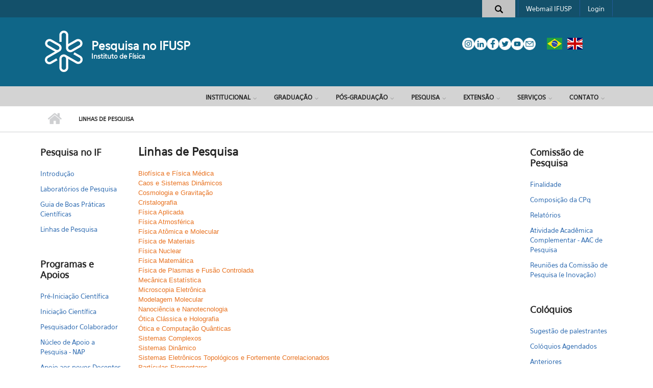

--- FILE ---
content_type: text/html; charset=utf-8
request_url: http://portal.if.usp.br/pesquisa/pt-br/node/1953
body_size: 9870
content:
<!DOCTYPE html PUBLIC "-//W3C//DTD XHTML+RDFa 1.0//EN"
  "http://www.w3.org/MarkUp/DTD/xhtml-rdfa-1.dtd">
<html xmlns="http://www.w3.org/1999/xhtml" xml:lang="pt-br" version="XHTML+RDFa 1.0" dir="ltr">

<head profile="http://www.w3.org/1999/xhtml/vocab">
  <meta http-equiv="Content-Type" content="text/html; charset=utf-8" />
<meta name="Generator" content="Drupal 7 (http://drupal.org)" />
<link rel="canonical" href="/pesquisa/pt-br/node/1953" />
<link rel="shortlink" href="/pesquisa/pt-br/node/1953" />
<meta name="MobileOptimized" content="width" />
<meta name="HandheldFriendly" content="true" />
<meta name="viewport" content="width=device-width, initial-scale=1" />
<link rel="shortcut icon" href="http://portal.if.usp.br/pesquisa/sites/portal.if.usp.br.pesquisa/themes/ifusp_tema/favicon.ico" type="image/vnd.microsoft.icon" />
  <title>Linhas de Pesquisa | Pesquisa no IFUSP</title>
  <style type="text/css" media="all">
@import url("http://portal.if.usp.br/pesquisa/modules/system/system.base.css?slj1mr");
@import url("http://portal.if.usp.br/pesquisa/modules/system/system.menus.css?slj1mr");
@import url("http://portal.if.usp.br/pesquisa/modules/system/system.messages.css?slj1mr");
@import url("http://portal.if.usp.br/pesquisa/modules/system/system.theme.css?slj1mr");
</style>
<style type="text/css" media="all">
@import url("http://portal.if.usp.br/pesquisa/sites/portal.if.usp.br.pesquisa/modules/calendar-7.x-3.4/calendar/css/calendar_multiday.css?slj1mr");
@import url("http://portal.if.usp.br/pesquisa/sites/portal.if.usp.br.pesquisa/modules/date-7.x-2.11/date/date_repeat_field/date_repeat_field.css?slj1mr");
@import url("http://portal.if.usp.br/pesquisa/modules/field/theme/field.css?slj1mr");
@import url("http://portal.if.usp.br/pesquisa/sites/portal.if.usp.br.pesquisa/modules/google_cse/google_cse.css?slj1mr");
@import url("http://portal.if.usp.br/pesquisa/modules/node/node.css?slj1mr");
@import url("http://portal.if.usp.br/pesquisa/modules/search/search.css?slj1mr");
@import url("http://portal.if.usp.br/pesquisa/modules/user/user.css?slj1mr");
@import url("http://portal.if.usp.br/pesquisa/sites/portal.if.usp.br.pesquisa/modules/youtube/css/youtube.css?slj1mr");
@import url("http://portal.if.usp.br/pesquisa/sites/portal.if.usp.br.pesquisa/modules/views-7.x-3.24/views/css/views.css?slj1mr");
</style>
<style type="text/css" media="all">
@import url("http://portal.if.usp.br/pesquisa/sites/portal.if.usp.br.pesquisa/modules/colorbox-7.x-2.15/colorbox/styles/default/colorbox_style.css?slj1mr");
@import url("http://portal.if.usp.br/pesquisa/sites/portal.if.usp.br.pesquisa/modules/ctools-7.x-1.19/ctools/css/ctools.css?slj1mr");
@import url("http://portal.if.usp.br/pesquisa/sites/portal.if.usp.br.pesquisa/modules/high_contrast-7.x-1.1/high_contrast/high_contrast.css?slj1mr");
@import url("http://portal.if.usp.br/pesquisa/sites/portal.if.usp.br.pesquisa/modules/page_throbber/assets/page_throbber.css?slj1mr");
</style>
<style type="text/css" media="all">
<!--/*--><![CDATA[/*><!--*/
#search-block-form .form-item-search-block-form input.form-text{color:#000000}

/*]]>*/-->
</style>
<style type="text/css" media="all">
@import url("http://portal.if.usp.br/pesquisa/sites/portal.if.usp.br.pesquisa/modules/better_search/css/expand_on_hover.css?slj1mr");
</style>
<link type="text/css" rel="stylesheet" href="//maxcdn.bootstrapcdn.com/bootstrap/3.3.6/css/bootstrap.min.css" media="all" />
<link type="text/css" rel="stylesheet" href="//maxcdn.bootstrapcdn.com/font-awesome/4.5.0/css/font-awesome.min.css" media="all" />
<style type="text/css" media="all">
@import url("http://portal.if.usp.br/pesquisa/sites/portal.if.usp.br.pesquisa/libraries/superfish/css/superfish.css?slj1mr");
@import url("http://portal.if.usp.br/pesquisa/sites/portal.if.usp.br.pesquisa/libraries/superfish/css/superfish-smallscreen.css?slj1mr");
</style>
<style type="text/css" media="all">
@import url("http://portal.if.usp.br/pesquisa/sites/portal.if.usp.br.pesquisa/themes/ifusp_tema/style.css?slj1mr");
</style>
<link type="text/css" rel="stylesheet" href="http://portal.if.usp.br/pesquisa/sites/portal.if.usp.br.pesquisa/themes/ifusp_tema/style-blue.css?slj1mr" media="all" />
<link type="text/css" rel="stylesheet" href="http://portal.if.usp.br/pesquisa/sites/portal.if.usp.br.pesquisa/themes/ifusp_tema/fonts/sourcecodepro-font.css?slj1mr" media="all" />
<link type="text/css" rel="stylesheet" href="http://portal.if.usp.br/pesquisa/sites/portal.if.usp.br.pesquisa/themes/ifusp_tema/fonts/ptserif-blockquote-font.css?slj1mr" media="all" />

<!--[if (IE 9)&(!IEMobile)]>
<link type="text/css" rel="stylesheet" href="http://portal.if.usp.br/pesquisa/sites/portal.if.usp.br.pesquisa/themes/ifusp_tema/ie9.css?slj1mr" media="all" />
<![endif]-->
<style type="text/css" media="all">
@import url("http://portal.if.usp.br/pesquisa/sites/portal.if.usp.br.pesquisa/themes/ifusp_tema/local.css?slj1mr");
@import url("http://portal.if.usp.br/pesquisa/sites/portal.if.usp.br.pesquisa/files/css_injector/css_injector_3.css?slj1mr");
</style>

  <!-- HTML5 element support for IE6-8 -->
  <!--[if lt IE 9]>
    <script src="//html5shiv.googlecode.com/svn/trunk/html5.js"></script>
  <![endif]-->
  <script type="text/javascript" src="http://portal.if.usp.br/pesquisa/sites/portal.if.usp.br.pesquisa/modules/jquery_update-7.x-3.0-alpha5/jquery_update/replace/jquery/1.7/jquery.min.js?v=1.7.2"></script>
<script type="text/javascript" src="http://portal.if.usp.br/pesquisa/misc/jquery-extend-3.4.0.js?v=1.7.2"></script>
<script type="text/javascript" src="http://portal.if.usp.br/pesquisa/misc/jquery-html-prefilter-3.5.0-backport.js?v=1.7.2"></script>
<script type="text/javascript" src="http://portal.if.usp.br/pesquisa/misc/jquery.once.js?v=1.2"></script>
<script type="text/javascript" src="http://portal.if.usp.br/pesquisa/misc/drupal.js?slj1mr"></script>
<script type="text/javascript" src="http://portal.if.usp.br/pesquisa/sites/portal.if.usp.br.pesquisa/modules/google_cse/google_cse.js?slj1mr"></script>
<script type="text/javascript" src="http://portal.if.usp.br/pesquisa/sites/portal.if.usp.br.pesquisa/files/languages/pt-br_mH8USZITn5RFLJzuFPqjTYctbVCV0AFCIzFyo6LU2xs.js?slj1mr"></script>
<script type="text/javascript" src="http://portal.if.usp.br/pesquisa/sites/portal.if.usp.br.pesquisa/modules/colorbox-7.x-2.15/colorbox/js/colorbox.js?slj1mr"></script>
<script type="text/javascript" src="http://portal.if.usp.br/pesquisa/sites/portal.if.usp.br.pesquisa/modules/colorbox-7.x-2.15/colorbox/styles/default/colorbox_style.js?slj1mr"></script>
<script type="text/javascript" src="http://portal.if.usp.br/pesquisa/sites/portal.if.usp.br.pesquisa/modules/page_throbber/assets/page_throbber.js?slj1mr"></script>
<script type="text/javascript" src="http://portal.if.usp.br/pesquisa/sites/portal.if.usp.br.pesquisa/modules/page_throbber/assets/spin.min.js?slj1mr"></script>
<script type="text/javascript" src="http://portal.if.usp.br/pesquisa/sites/portal.if.usp.br.pesquisa/modules/google_analytics/googleanalytics.js?slj1mr"></script>
<script type="text/javascript">
<!--//--><![CDATA[//><!--
(function(i,s,o,g,r,a,m){i["GoogleAnalyticsObject"]=r;i[r]=i[r]||function(){(i[r].q=i[r].q||[]).push(arguments)},i[r].l=1*new Date();a=s.createElement(o),m=s.getElementsByTagName(o)[0];a.async=1;a.src=g;m.parentNode.insertBefore(a,m)})(window,document,"script","https://www.google-analytics.com/analytics.js","ga");ga("create", "UA-117566094-1", {"cookieDomain":"portal.if.usp.br"});ga("set", "anonymizeIp", true);ga("send", "pageview");
//--><!]]>
</script>
<script type="text/javascript" src="//maxcdn.bootstrapcdn.com/bootstrap/3.3.6/js/bootstrap.min.js"></script>
<script type="text/javascript">
<!--//--><![CDATA[//><!--
jQuery(document).ready(function($) { 
		$(window).scroll(function() {
			if($(this).scrollTop() != 0) {
				$("#toTop").addClass("show");	
			} else {
				$("#toTop").removeClass("show");
			}
		});
		
		$("#toTop").click(function() {
			$("body,html").animate({scrollTop:0},800);
		});	
		
		});
//--><!]]>
</script>
<script type="text/javascript" src="http://portal.if.usp.br/pesquisa/sites/portal.if.usp.br.pesquisa/libraries/superfish/jquery.hoverIntent.minified.js?slj1mr"></script>
<script type="text/javascript" src="http://portal.if.usp.br/pesquisa/sites/portal.if.usp.br.pesquisa/libraries/superfish/sfsmallscreen.js?slj1mr"></script>
<script type="text/javascript" src="http://portal.if.usp.br/pesquisa/sites/portal.if.usp.br.pesquisa/libraries/superfish/supposition.js?slj1mr"></script>
<script type="text/javascript" src="http://portal.if.usp.br/pesquisa/sites/portal.if.usp.br.pesquisa/libraries/superfish/superfish.js?slj1mr"></script>
<script type="text/javascript" src="http://portal.if.usp.br/pesquisa/sites/portal.if.usp.br.pesquisa/libraries/superfish/supersubs.js?slj1mr"></script>
<script type="text/javascript" src="http://portal.if.usp.br/pesquisa/sites/portal.if.usp.br.pesquisa/modules/superfish/superfish.js?slj1mr"></script>
<script type="text/javascript">
<!--//--><![CDATA[//><!--
jQuery.extend(Drupal.settings, {"basePath":"\/pesquisa\/","pathPrefix":"pt-br\/","ajaxPageState":{"theme":"ifusp_tema","theme_token":"yO_CGgoRJOCbkvvyeo9_UTfu1j5a5z7Qkxq0pH9OjWs","js":{"sites\/portal.if.usp.br.pesquisa\/modules\/high_contrast-7.x-1.1\/high_contrast\/js\/high_contrast_link.js":1,"sites\/portal.if.usp.br.pesquisa\/modules\/jquery_update-7.x-3.0-alpha5\/jquery_update\/replace\/jquery\/1.7\/jquery.min.js":1,"misc\/jquery-extend-3.4.0.js":1,"misc\/jquery-html-prefilter-3.5.0-backport.js":1,"misc\/jquery.once.js":1,"misc\/drupal.js":1,"sites\/portal.if.usp.br.pesquisa\/modules\/google_cse\/google_cse.js":1,"public:\/\/languages\/pt-br_mH8USZITn5RFLJzuFPqjTYctbVCV0AFCIzFyo6LU2xs.js":1,"sites\/portal.if.usp.br.pesquisa\/modules\/colorbox-7.x-2.15\/colorbox\/js\/colorbox.js":1,"sites\/portal.if.usp.br.pesquisa\/modules\/colorbox-7.x-2.15\/colorbox\/styles\/default\/colorbox_style.js":1,"sites\/portal.if.usp.br.pesquisa\/modules\/page_throbber\/assets\/page_throbber.js":1,"sites\/portal.if.usp.br.pesquisa\/modules\/page_throbber\/assets\/spin.min.js":1,"sites\/portal.if.usp.br.pesquisa\/modules\/google_analytics\/googleanalytics.js":1,"0":1,"\/\/maxcdn.bootstrapcdn.com\/bootstrap\/3.3.6\/js\/bootstrap.min.js":1,"1":1,"sites\/portal.if.usp.br.pesquisa\/libraries\/superfish\/jquery.hoverIntent.minified.js":1,"sites\/portal.if.usp.br.pesquisa\/libraries\/superfish\/sfsmallscreen.js":1,"sites\/portal.if.usp.br.pesquisa\/libraries\/superfish\/supposition.js":1,"sites\/portal.if.usp.br.pesquisa\/libraries\/superfish\/superfish.js":1,"sites\/portal.if.usp.br.pesquisa\/libraries\/superfish\/supersubs.js":1,"sites\/portal.if.usp.br.pesquisa\/modules\/superfish\/superfish.js":1},"css":{"modules\/system\/system.base.css":1,"modules\/system\/system.menus.css":1,"modules\/system\/system.messages.css":1,"modules\/system\/system.theme.css":1,"sites\/portal.if.usp.br.pesquisa\/modules\/calendar-7.x-3.4\/calendar\/css\/calendar_multiday.css":1,"sites\/portal.if.usp.br.pesquisa\/modules\/date-7.x-2.11\/date\/date_repeat_field\/date_repeat_field.css":1,"modules\/field\/theme\/field.css":1,"sites\/portal.if.usp.br.pesquisa\/modules\/google_cse\/google_cse.css":1,"modules\/node\/node.css":1,"modules\/search\/search.css":1,"modules\/user\/user.css":1,"sites\/portal.if.usp.br.pesquisa\/modules\/youtube\/css\/youtube.css":1,"sites\/portal.if.usp.br.pesquisa\/modules\/views-7.x-3.24\/views\/css\/views.css":1,"sites\/portal.if.usp.br.pesquisa\/modules\/colorbox-7.x-2.15\/colorbox\/styles\/default\/colorbox_style.css":1,"sites\/portal.if.usp.br.pesquisa\/modules\/ctools-7.x-1.19\/ctools\/css\/ctools.css":1,"sites\/portal.if.usp.br.pesquisa\/modules\/high_contrast-7.x-1.1\/high_contrast\/high_contrast.css":1,"sites\/portal.if.usp.br.pesquisa\/modules\/page_throbber\/assets\/page_throbber.css":1,"0":1,"sites\/portal.if.usp.br.pesquisa\/modules\/better_search\/css\/expand_on_hover.css":1,"\/\/maxcdn.bootstrapcdn.com\/bootstrap\/3.3.6\/css\/bootstrap.min.css":1,"\/\/maxcdn.bootstrapcdn.com\/font-awesome\/4.5.0\/css\/font-awesome.min.css":1,"sites\/portal.if.usp.br.pesquisa\/libraries\/superfish\/css\/superfish.css":1,"sites\/portal.if.usp.br.pesquisa\/libraries\/superfish\/css\/superfish-smallscreen.css":1,"sites\/portal.if.usp.br.pesquisa\/themes\/ifusp_tema\/bootstrap\/css\/bootstrap.css":1,"sites\/portal.if.usp.br.pesquisa\/themes\/ifusp_tema\/style.css":1,"sites\/portal.if.usp.br.pesquisa\/themes\/ifusp_tema\/style-blue.css":1,"sites\/portal.if.usp.br.pesquisa\/themes\/ifusp_tema\/fonts\/sourcecodepro-font.css":1,"sites\/portal.if.usp.br.pesquisa\/themes\/ifusp_tema\/fonts\/ptserif-blockquote-font.css":1,"sites\/portal.if.usp.br.pesquisa\/themes\/ifusp_tema\/ie9.css":1,"sites\/portal.if.usp.br.pesquisa\/themes\/ifusp_tema\/local.css":1,"public:\/\/css_injector\/css_injector_3.css":1}},"colorbox":{"opacity":"0.85","current":"{current} de {total}","previous":"\u00ab Anterior","next":"Pr\u00f3ximo \u00bb","close":"Fechar","maxWidth":"98%","maxHeight":"98%","fixed":true,"mobiledetect":true,"mobiledevicewidth":"480px","specificPagesDefaultValue":"admin*\nimagebrowser*\nimg_assist*\nimce*\nnode\/add\/*\nnode\/*\/edit\nprint\/*\nprintpdf\/*\nsystem\/ajax\nsystem\/ajax\/*"},"googleCSE":{"cx":"4738069cbb2f14445","resultsWidth":600,"domain":"www.google.com","showWaterMark":1},"highContrast":{"link":"\u003Ca href=\u0022\/pesquisa\/pt-br\/high_contrast_toggle?destination=node\/1953\u0022 class=\u0022element-invisible element-focusable\u0022 rel=\u0022nofollow\u0022\u003EToggle high contrast\u003C\/a\u003E"},"page_throbber":{"pages":{"page_throbber_page_row_1":{"page_throbber_page_message_1":"Aguarde...","page_throbber_page_vis_1":"1","page_throbber_page_path_1":"http:\/\/portal.if.usp.br\/pesquisa\/pt-br\/node\/2217\r\nhttps:\/\/portal.if.usp.br\/pesquisa\/pt-br\/node\/2220","page_throbber_page_buttons_1":""}},"buttons":[],"close":0},"googleanalytics":{"trackOutbound":1,"trackMailto":1,"trackDownload":1,"trackDownloadExtensions":"7z|aac|arc|arj|asf|asx|avi|bin|csv|doc(x|m)?|dot(x|m)?|exe|flv|gif|gz|gzip|hqx|jar|jpe?g|js|mp(2|3|4|e?g)|mov(ie)?|msi|msp|pdf|phps|png|ppt(x|m)?|pot(x|m)?|pps(x|m)?|ppam|sld(x|m)?|thmx|qtm?|ra(m|r)?|sea|sit|tar|tgz|torrent|txt|wav|wma|wmv|wpd|xls(x|m|b)?|xlt(x|m)|xlam|xml|z|zip","trackColorbox":1,"trackDomainMode":1},"urlIsAjaxTrusted":{"\/pesquisa\/pt-br\/node\/1953":true},"superfish":{"1":{"id":"1","sf":{"animation":{"opacity":"show"},"speed":"fast","autoArrows":false,"dropShadows":false},"plugins":{"smallscreen":{"mode":"window_width","breakpointUnit":"px","accordionButton":"0","expandText":"Expandir","collapseText":"Encolher","title":"Menu"},"supposition":true,"supersubs":true}}}});
//--><!]]>
</script>
</head>
<body class="html not-front not-logged-in two-sidebars page-node page-node- page-node-1953 node-type-pagina i18n-pt-br no-banner     form-style-1" >
  <div id="skip-link">
    <a href="#main-content" class="element-invisible element-focusable">Pular para o conteúdo principal</a>
  </div>
    <div id="toTop"><i class="fa fa-angle-up"></i></div>

<!-- #header-top -->
<div id="header-top" class="clearfix">
    <div class="container">

        <!-- #header-top-inside -->
        <div id="header-top-inside" class="clearfix">
            <div class="row">
            
                        <div class="col-md-12">
                <!-- #header-top-left -->
                <div id="header-top-left" class="clearfix">
                    <div class="header-top-area">
                          <div class="region region-header-top-left">
    <div id="block-search-form" class="block block-search clearfix">

    
  <div class="content">
    <form class="google-cse" action="/pesquisa/pt-br/node/1953" method="post" id="search-block-form" accept-charset="UTF-8"><div><div class="container-inline">
      <h2 class="element-invisible">Formulário de busca</h2>
    <div class="icon"><i class="better_search"></i></div><div class="form-item form-type-textfield form-item-search-block-form">
 <input onblur="if (this.value == &#039;&#039;) {this.value = &#039; &#039;;}" onfocus="if (this.value == &#039; &#039;) {this.value = &#039;&#039;;}" type="text" id="edit-search-block-form--2" name="search_block_form" value=" " size="30" maxlength="128" class="form-text" />
</div>
<div class="element-invisible form-actions form-wrapper" id="edit-actions"><input value="" type="submit" id="edit-submit" name="op" class="form-submit" /></div><input type="hidden" name="form_build_id" value="form-ETRN7h4buA9Ais0F6c6lp2YcspyGxZxofsXkwDq5jS0" />
<input type="hidden" name="form_id" value="search_block_form" />
</div>
</div></form>  </div>
</div>
<div id="block-menu-menu-menu-superior" class="block block-menu clearfix">

    
  <div class="content">
    <ul class="menu"><li class="first leaf"><a href="http://correio.if.usp.br/" title="">Webmail IFUSP</a></li>
<li class="last leaf"><a href="/pesquisa/pt-br/user" title="">Login</a></li>
</ul>  </div>
</div>
  </div>
                    </div>
                </div>
                <!-- EOF:#header-top-left -->
            </div>
                        
						
			
			
			
			
                        
            </div>
        </div>
        <!-- EOF: #header-top-inside -->

    </div>
</div>
<!-- EOF: #header-top -->    

<!-- #header -->
<header id="header" class="clearfix">
    <div class="container">
        
        <!-- #header-inside -->
        <div id="header-inside" class="clearfix">
            <div class="row">
            
                <div class="col-md-8">
                    <!-- #header-inside-left -->
                    <div id="header-inside-left" class="clearfix">

                                        <div id="logo">
                    <a href="http://portal.if.usp.br" title="Início" rel="home"> <img src="http://portal.if.usp.br/pesquisa/sites/portal.if.usp.br.pesquisa/themes/ifusp_tema/logo.png" alt="Início" /> </a>
                    </div>
                                        
                                        <div id="site-name">
                    <a href="/pesquisa/pt-br" title="Início">Pesquisa no IFUSP</a>
                    </div>
                                        
                                        <div id="site-slogan">
                    <a href="http://portal.if.usp.br">Instituto de Física</a>                    </div>
                                        
                      

                    </div>
                    <!-- EOF:#header-inside-left -->
                </div>
				
				
                <div class="col-md-4">
                    <!-- #header-inside-right -->
                    <div id="header-inside-right" class="clearfix">

                                          <div class="region region-header">
    <div id="block-block-17" class="block block-block clearfix">

    
  <div class="content">
     <div style="padding-top: 20px; text-align: center;">
<div style="width: max-content; margin: 0 auto; text-align: left"><a href="https://www.instagram.com/fisicausp/" target="_blank"><img alt="" src="https://portal.if.usp.br/ifusp/sites/portal.if.usp.br.ifusp/themes/ifusp_tema/images/instagram_logo.png" style="width: 24px; height: 24px; float: left;" /></a> <a href="https://www.linkedin.com/company/643753" target="_blank"><img alt="" src="https://portal.if.usp.br/ifusp/sites/portal.if.usp.br.ifusp/themes/ifusp_tema/images/linkedin_logo.png" style="width: 24px; height: 24px; float: left;" /></a> <a href="https://www.facebook.com/fisicaUSP/" target="_blank"><img alt="" src="https://portal.if.usp.br/ifusp/sites/portal.if.usp.br.ifusp/themes/ifusp_tema/images/facebook_logo.png" style="width: 24px; height: 24px; float: left;" /></a> <a href="https://twitter.com/fisicaUSP" target="_blank"><img alt="" src="https://portal.if.usp.br/ifusp/sites/portal.if.usp.br.ifusp/themes/ifusp_tema/images/twitter_logo.png" style="width: 24px; height: 24px; float: left;" /></a> <a href="https://www.youtube.com/c/InstitutodeFísicaUSP" target="_blank"><img alt="" src="https://portal.if.usp.br/ifusp/sites/portal.if.usp.br.ifusp/themes/ifusp_tema/images/youtube_logo.png" style="width: 24px; height: 24px; float: left;" /></a> <a href="mailto:cpqif@if.usp.br" target="_blank"><img alt="" src="https://portal.if.usp.br/ifusp/sites/portal.if.usp.br.ifusp/themes/ifusp_tema/images/email_logo.png" style="width: 24px; height: 24px; float: left;" /></a> <a href="http://portal.if.usp.br/pesquisa"><img alt="" src="http://portal.if.usp.br/bib/sites/portal.if.usp.br.pesquisa/modules/languageicons/flags/pt-br.png" style="width: 30px; height: auto; float: left; margin-left: 22px; margin-right: 10px;" /></a> <a href="http://portal.if.usp.br/pesquisa/en"><img alt="" src="http://portal.if.usp.br/bib/sites/portal.if.usp.br.pesquisa/modules/languageicons/flags/en.png" style="width: 30px; height: auto; float: left;" /></a></div>
</div>
   </div>
</div>
  </div>
                      

                    </div>
                    <!-- EOF:#header-inside-right -->                        
                </div>
                
           
         
            </div>
        </div>
        <!-- EOF: #header-inside -->

    </div>
</header>
<!-- EOF: #header -->

<!-- #header 2 -->
<header id="header-nav" class="clearfix">
    <div class="container">
        
        <!-- #header-inside -->
        <div id="header-inside" class="clearfix">
            <div class="row">
            
            
                
                <div class="col-md-12">
                    <!-- #header-inside-right -->
                    <div id="header-inside-right2" class="clearfix">

                        <!-- #main-navigation -->
                        <div id="main-navigation" class="clearfix">
                            <nav>
                                                                  <div class="region region-navigation">
    <div id="block-superfish-1" class="block block-superfish clearfix">

    
  <div class="content">
    <ul  id="superfish-1" class="menu sf-menu sf-menu-menu-principal-b sf-horizontal sf-style-none sf-total-items-7 sf-parent-items-7 sf-single-items-0"><li id="menu-2972-1" class="first odd sf-item-1 sf-depth-1 sf-total-children-6 sf-parent-children-4 sf-single-children-2 menuparent"><a href="http://portal.if.usp.br/ifusp/node/2407" title="" class="sf-depth-1 menuparent">Institucional</a><ul><li id="menu-2979-1" class="first odd sf-item-1 sf-depth-2 sf-no-children"><a href="https://portal.if.usp.br/diretoria/node/357" title="" class="sf-depth-2">Sobre o IF</a></li><li id="menu-2983-1" class="middle even sf-item-2 sf-depth-2 sf-total-children-2 sf-parent-children-0 sf-single-children-2 menuparent"><a href="http://acervo.if.usp.br" title="" class="sf-depth-2 menuparent">História do IF</a><ul><li id="menu-3001-1" class="first odd sf-item-1 sf-depth-3 sf-no-children"><a href="http://acervo.if.usp.br/" title="" class="sf-depth-3">Acervo histórico</a></li><li id="menu-3002-1" class="last even sf-item-2 sf-depth-3 sf-no-children"><a href="http://portal.if.usp.br/memoria" title="" class="sf-depth-3">Memórias IF</a></li></ul></li><li id="menu-2980-1" class="middle odd sf-item-3 sf-depth-2 sf-total-children-6 sf-parent-children-0 sf-single-children-6 menuparent"><a href="http://portal.if.usp.br/ifusp/node/2408" title="" class="sf-depth-2 menuparent">Organização</a><ul><li id="menu-2985-1" class="first odd sf-item-1 sf-depth-3 sf-no-children"><a href="http://portal.if.usp.br/diretoria" title="" class="sf-depth-3">Diretoria</a></li><li id="menu-2986-1" class="middle even sf-item-2 sf-depth-3 sf-no-children"><a href="http://portal.if.usp.br/ata" title="" class="sf-depth-3">Assistência Administrativa</a></li><li id="menu-2987-1" class="middle odd sf-item-3 sf-depth-3 sf-no-children"><a href="http://portal.if.usp.br/atf" title="" class="sf-depth-3">Assistência Financeira</a></li><li id="menu-2988-1" class="middle even sf-item-4 sf-depth-3 sf-no-children"><a href="http://portal.if.usp.br/ato" title="" class="sf-depth-3">Assistência Operacional</a></li><li id="menu-2989-1" class="middle odd sf-item-5 sf-depth-3 sf-no-children"><a href="http://portal.if.usp.br/ataac" title="" class="sf-depth-3">Assistência Acadêmica</a></li><li id="menu-2990-1" class="last even sf-item-6 sf-depth-3 sf-no-children"><a href="http://portal.if.usp.br/ataac/node/6340" title="" class="sf-depth-3">Comissões IFUSP</a></li></ul></li><li id="menu-2981-1" class="middle even sf-item-4 sf-depth-2 sf-total-children-6 sf-parent-children-0 sf-single-children-6 menuparent"><a href="http://portal.if.usp.br/ifusp/node/2409" title="" class="sf-depth-2 menuparent">Departamentos</a><ul><li id="menu-2991-1" class="first odd sf-item-1 sf-depth-3 sf-no-children"><a href="https://portal.if.usp.br/fap" title="" class="sf-depth-3">Física Aplicada</a></li><li id="menu-2992-1" class="middle even sf-item-2 sf-depth-3 sf-no-children"><a href="https://portal.if.usp.br/fmt" title="" class="sf-depth-3">Física de Materiais e Mecânica</a></li><li id="menu-2993-1" class="middle odd sf-item-3 sf-depth-3 sf-no-children"><a href="https://portal.if.usp.br/fep" title="" class="sf-depth-3">Física Experimental</a></li><li id="menu-2994-1" class="middle even sf-item-4 sf-depth-3 sf-no-children"><a href="https://portal.if.usp.br/fge" title="" class="sf-depth-3">Física Geral</a></li><li id="menu-2995-1" class="middle odd sf-item-5 sf-depth-3 sf-no-children"><a href="https://portal.if.usp.br/fma" title="" class="sf-depth-3">Física Matemática</a></li><li id="menu-2996-1" class="last even sf-item-6 sf-depth-3 sf-no-children"><a href="https://portal.if.usp.br/fnc" title="" class="sf-depth-3">Física Nuclear</a></li></ul></li><li id="menu-2984-1" class="middle odd sf-item-5 sf-depth-2 sf-no-children"><a href="http://portal.if.usp.br/ifusp/pt-br/node/12000" title="" class="sf-depth-2">IF em números</a></li><li id="menu-2982-1" class="last even sf-item-6 sf-depth-2 sf-total-children-4 sf-parent-children-0 sf-single-children-4 menuparent"><a href="http://portal.if.usp.br/ifusp/node/2410" title="" class="sf-depth-2 menuparent">Pessoal</a><ul><li id="menu-2997-1" class="first odd sf-item-1 sf-depth-3 sf-no-children"><a href="http://portal.if.usp.br/ifusp/usuarios/docentes" title="" class="sf-depth-3">Docentes</a></li><li id="menu-2998-1" class="middle even sf-item-2 sf-depth-3 sf-no-children"><a href="http://portal.if.usp.br/ifusp/usuarios/funcionarios" title="" class="sf-depth-3">Funcionários</a></li><li id="menu-2999-1" class="middle odd sf-item-3 sf-depth-3 sf-no-children"><a href="http://portal.if.usp.br/ifusp/usuarios/todos" title="" class="sf-depth-3">Todos no IFUSP</a></li><li id="menu-3000-1" class="last even sf-item-4 sf-depth-3 sf-no-children"><a href="http://uspdigital.usp.br/telefonia/listaTelefonica" title="" class="sf-depth-3">Busca na USP</a></li></ul></li></ul></li><li id="menu-2973-1" class="middle even sf-item-2 sf-depth-1 sf-total-children-5 sf-parent-children-1 sf-single-children-4 menuparent"><a href="http://portal.if.usp.br/cg/node/472" title="" class="sf-depth-1 menuparent">Graduação</a><ul><li id="menu-3003-1" class="first odd sf-item-1 sf-depth-2 sf-total-children-3 sf-parent-children-0 sf-single-children-3 menuparent"><a href="http://portal.if.usp.br/cg/node/472" title="" class="sf-depth-2 menuparent">Graduação</a><ul><li id="menu-3008-1" class="first odd sf-item-1 sf-depth-3 sf-no-children"><a href="http://portal.if.usp.br/cg/licenciatura-em-fisica" title="" class="sf-depth-3">Licenciatura</a></li><li id="menu-3009-1" class="middle even sf-item-2 sf-depth-3 sf-no-children"><a href="http://portal.if.usp.br/cg/bacharelado-em-fisica" title="" class="sf-depth-3">Bacharelado</a></li><li id="menu-3010-1" class="last odd sf-item-3 sf-depth-3 sf-no-children"><a href="http://portal.if.usp.br/cg/fisica-medica" title="" class="sf-depth-3">Física Médica</a></li></ul></li><li id="menu-3004-1" class="middle even sf-item-2 sf-depth-2 sf-no-children"><a href="http://portal.if.usp.br/salunos" title="" class="sf-depth-2">Seção de Alunos</a></li><li id="menu-3005-1" class="middle odd sf-item-3 sf-depth-2 sf-no-children"><a href="http://labdemo.if.usp.br" title="" class="sf-depth-2">Laboratório de Demonstrações - LD</a></li><li id="menu-3006-1" class="middle even sf-item-4 sf-depth-2 sf-no-children"><a href="http://portal.if.usp.br/labdid" title="" class="sf-depth-2">Laboratório Didático</a></li><li id="menu-3007-1" class="last odd sf-item-5 sf-depth-2 sf-no-children"><a href="http://portal.if.usp.br/carreiras" title="" class="sf-depth-2">Estágios e Carreiras</a></li></ul></li><li id="menu-2974-1" class="middle odd sf-item-3 sf-depth-1 sf-total-children-2 sf-parent-children-0 sf-single-children-2 menuparent"><a href="http://portal.if.usp.br/ifusp/node/1929" title="" class="sf-depth-1 menuparent">Pós-Graduação</a><ul><li id="menu-3011-1" class="first odd sf-item-1 sf-depth-2 sf-no-children"><a href="http://portal.if.usp.br/pg" title="" class="sf-depth-2">Pós-Graduação em Física</a></li><li id="menu-3012-1" class="last even sf-item-2 sf-depth-2 sf-no-children"><a href="http://portal.if.usp.br/cpgi" title="" class="sf-depth-2">Pós-Graduação Interunidades</a></li></ul></li><li id="menu-2975-1" class="middle even sf-item-4 sf-depth-1 sf-total-children-6 sf-parent-children-0 sf-single-children-6 menuparent"><a href="http://portal.if.usp.br/pesquisa/node/2186" title="" class="sf-depth-1 menuparent">Pesquisa</a><ul><li id="menu-3013-1" class="first odd sf-item-1 sf-depth-2 sf-no-children"><a href="http://portal.if.usp.br/pesquisa/node/2173" title="" class="sf-depth-2">Comissão de Pesquisa</a></li><li id="menu-3014-1" class="middle even sf-item-2 sf-depth-2 sf-no-children"><a href="http://portal.if.usp.br/pesquisa/node/1951" title="" class="sf-depth-2">Laboratórios de Pesquisa</a></li><li id="menu-3015-1" class="middle odd sf-item-3 sf-depth-2 sf-no-children"><a href="http://portal.if.usp.br/pesquisa/node/1953" title="" class="sf-depth-2">Linhas de Pesquisa</a></li><li id="menu-3016-1" class="middle even sf-item-4 sf-depth-2 sf-no-children"><a href="http://portal.if.usp.br/pesquisa/node/328" title="" class="sf-depth-2">Iniciação Científica</a></li><li id="menu-3017-1" class="middle odd sf-item-5 sf-depth-2 sf-no-children"><a href="http://portal.if.usp.br/pesquisa/node/331" title="" class="sf-depth-2">Pós-Doutorado</a></li><li id="menu-3018-1" class="last even sf-item-6 sf-depth-2 sf-no-children"><a href="http://portal.if.usp.br/atf/node/250" title="" class="sf-depth-2">EIAP - Escritório Institucional de Apoio à Pesquisa</a></li></ul></li><li id="menu-2976-1" class="middle odd sf-item-5 sf-depth-1 sf-total-children-5 sf-parent-children-0 sf-single-children-5 menuparent"><a href="http://portal.if.usp.br/extensao/node/605" title="" class="sf-depth-1 menuparent">Extensão</a><ul><li id="menu-3019-1" class="first odd sf-item-1 sf-depth-2 sf-no-children"><a href="http://portal.if.usp.br/extensao/projetos_de_extensao" title="" class="sf-depth-2">Projetos de Extensão</a></li><li id="menu-3020-1" class="middle even sf-item-2 sf-depth-2 sf-no-children"><a href="http://midia.if.usp.br" title="" class="sf-depth-2">Mídias</a></li><li id="menu-3021-1" class="middle odd sf-item-3 sf-depth-2 sf-no-children"><a href="http://efisica.if.usp.br" title="" class="sf-depth-2">E-Física</a></li><li id="menu-3022-1" class="middle even sf-item-4 sf-depth-2 sf-no-children"><a href="http://portal.if.usp.br/fnc/node/343" title="" class="sf-depth-2">Física para Iniciantes</a></li><li id="menu-3023-1" class="last odd sf-item-5 sf-depth-2 sf-no-children"><a href="http://portal.if.usp.br/showdefisica" title="" class="sf-depth-2">Show de Física</a></li></ul></li><li id="menu-2977-1" class="middle even sf-item-6 sf-depth-1 sf-total-children-11 sf-parent-children-0 sf-single-children-11 menuparent"><a href="http://portal.if.usp.br/ifusp/node/24" title="" class="sf-depth-1 menuparent">Serviços</a><ul><li id="menu-3024-1" class="first odd sf-item-1 sf-depth-2 sf-no-children"><a href="http://portal.if.usp.br/bib" title="" class="sf-depth-2">Biblioteca</a></li><li id="menu-3025-1" class="middle even sf-item-2 sf-depth-2 sf-no-children"><a href="http://portal.if.usp.br/ccifusp" title="" class="sf-depth-2">Informática no IF</a></li><li id="menu-3037-1" class="middle odd sf-item-3 sf-depth-2 sf-no-children"><a href="http://portal.if.usp.br/imprensa" title="" class="sf-depth-2">Comunicação</a></li><li id="menu-3038-1" class="middle even sf-item-4 sf-depth-2 sf-no-children"><a href="http://portal.if.usp.br/carreiras" title="" class="sf-depth-2">Carreiras</a></li><li id="menu-3026-1" class="middle odd sf-item-5 sf-depth-2 sf-no-children"><a href="http://portal.if.usp.br/ifusp/node/597" title="" class="sf-depth-2">Formulários On-line</a></li><li id="menu-3027-1" class="middle even sf-item-6 sf-depth-2 sf-no-children"><a href="https://agenda.if.usp.br/Web/view-schedule.php" title="" class="sf-depth-2">Agenda IF</a></li><li id="menu-3028-1" class="middle odd sf-item-7 sf-depth-2 sf-no-children"><a href="http://portal.if.usp.br/carh" title="" class="sf-depth-2">Comissão de Recursos Humanos</a></li><li id="menu-3029-1" class="middle even sf-item-8 sf-depth-2 sf-no-children"><a href="http://portal.if.usp.br/ifusp/node/894" title="" class="sf-depth-2">Download</a></li><li id="menu-3030-1" class="middle odd sf-item-9 sf-depth-2 sf-no-children"><a href="http://portal.if.usp.br/atf/bens/disposicao" title="" class="sf-depth-2">Bens à disposição</a></li><li id="menu-3031-1" class="middle even sf-item-10 sf-depth-2 sf-no-children"><a href="http://www5.usp.br/servicos" title="" class="sf-depth-2">Serviços USP</a></li><li id="menu-3032-1" class="last odd sf-item-11 sf-depth-2 sf-no-children"><a href="http://portal.if.usp.br/cipa" title="" class="sf-depth-2">CIPA</a></li></ul></li><li id="menu-2978-1" class="last odd sf-item-7 sf-depth-1 sf-total-children-10 sf-parent-children-0 sf-single-children-10 menuparent"><a href="http://portal.if.usp.br/ifusp/node/6222" title="" class="sf-depth-1 menuparent">Contato</a><ul><li id="menu-3039-1" class="first odd sf-item-1 sf-depth-2 sf-no-children"><a href="http://portal.if.usp.br/ifusp/node/6222" title="" class="sf-depth-2">IFUSP</a></li><li id="menu-3040-1" class="middle even sf-item-2 sf-depth-2 sf-no-children"><a href="http://portal.if.usp.br/ifusp/node/7759" title="" class="sf-depth-2">Graduação</a></li><li id="menu-3041-1" class="middle odd sf-item-3 sf-depth-2 sf-no-children"><a href="http://portal.if.usp.br/ifusp/node/7760" title="" class="sf-depth-2">Pós-Graduação</a></li><li id="menu-3042-1" class="middle even sf-item-4 sf-depth-2 sf-no-children"><a href="http://portal.if.usp.br/crint" title="" class="sf-depth-2">International Office</a></li><li id="menu-3043-1" class="middle odd sf-item-5 sf-depth-2 sf-no-children"><a href="http://portal.if.usp.br/ifusp/node/893" title="" class="sf-depth-2">Telefones Úteis no IFUSP</a></li><li id="menu-3044-1" class="middle even sf-item-6 sf-depth-2 sf-no-children"><a href="http://portal.if.usp.br/ifusp/node/1401" title="" class="sf-depth-2">Como chegar ao IF</a></li><li id="menu-3045-1" class="middle odd sf-item-7 sf-depth-2 sf-no-children"><a href="http://portal.if.usp.br/ifusp/node/1518" title="" class="sf-depth-2">Mapa do IFUSP</a></li><li id="menu-3046-1" class="middle even sf-item-8 sf-depth-2 sf-no-children"><a href="http://portal.if.usp.br/ad" title="" class="sf-depth-2">IF Acolhe</a></li><li id="menu-3047-1" class="middle odd sf-item-9 sf-depth-2 sf-no-children"><a href="http://portal.if.usp.br/mulheres" title="" class="sf-depth-2">IF Mulheres</a></li><li id="menu-3048-1" class="last even sf-item-10 sf-depth-2 sf-no-children"><a href="http://portal.if.usp.br/ifusp/node/2787" title="" class="sf-depth-2">Ouvidoria</a></li></ul></li></ul>  </div>
</div>
  </div>
                                                            </nav>
                        </div>
                        <!-- EOF: #main-navigation -->

                    </div>
                    <!-- EOF:#header-inside-right -->                        
                </div>
         
            </div>
        </div>
        <!-- EOF: #header-inside -->

    </div>
</header>
<!-- EOF: #header 2 -->



    	
	
	
	
	
	

	
	
	
	
	





<!-- # Breadcrumb -->

<div id="page-intro" class="clearfix">
    <div id="page-intro-inside" class="clearfix internal-banner no-internal-banner-image">
        <div class="container">
            <div class="row">
                <div class="col-md-12">
                    <div id="breadcrumb" class="clearfix">
                        <div id="breadcrumb-inside" class="clearfix">
                        <div><a href="/pesquisa/pt-br">Início</a> <span class="breadcrumb-separator"></span>Linhas de Pesquisa</div>                        </div>
                    </div>
                </div>
            </div>
        </div>
    </div>
</div>

<!-- EOF:#Breadcrumb -->


<!-- #page -->
<div id="page" class="clearfix">

    <!-- #messages-console -->
        <!-- EOF: #messages-console -->

    
    <!-- #main-content -->
    <div id="main-content">
        <div class="container">

            <div class="row">

                                <aside class="col-md-2">
                    <!--#sidebar-->
                    <section id="sidebar-first" class="sidebar clearfix">
                      <div class="region region-sidebar-first">
    <div id="block-menu-menu-main-menu-pesquisa" class="block block-menu clearfix">

    <h2 class="title">Pesquisa no IF</h2>
  
  <div class="content">
    <ul class="menu"><li class="first leaf"><a href="/pesquisa/pt-br/apresentacao">Introdução</a></li>
<li class="leaf"><a href="http://portal.if.usp.br/pesquisa/pt-br/node/1951" title="">Laboratórios de Pesquisa</a></li>
<li class="leaf"><a href="http://portal.if.usp.br/pesquisa/sites/portal.if.usp.br.pesquisa/files/guia_boas_praticas_cientificas_2ed_2023.pdf" title="">Guia de Boas Práticas Científicas</a></li>
<li class="last leaf"><a href="https://portal.if.usp.br/pesquisa/pt-br/node/2619" title="">Linhas de Pesquisa</a></li>
</ul>  </div>
</div>
<div id="block-menu-menu-programas" class="block block-menu clearfix">

    <h2 class="title">Programas e Apoios</h2>
  
  <div class="content">
    <ul class="menu"><li class="first leaf"><a href="/pesquisa/pt-br/node/901">Pré-Iniciação Científica</a></li>
<li class="leaf"><a href="/pesquisa/pt-br/node/328">Iniciação Científica</a></li>
<li class="leaf"><a href="http://portal.if.usp.br/pesquisa/pt-br/node/1776" title="">Pesquisador Colaborador</a></li>
<li class="leaf"><a href="https://prpi.usp.br/?s=naps" title="">Núcleo de Apoio a Pesquisa - NAP</a></li>
<li class="leaf"><a href="https://prpi.usp.br/editais-e-normas/" title="">Apoio aos novos Docentes</a></li>
<li class="leaf"><a href="https://prpi.usp.br/pesquisa/apoio/procontes/" title="">Procontes</a></li>
<li class="last leaf"><a href="https://prpi.usp.br/organizacao/grupos-de-pesquisa-cnpq/" title="">Criação novos Grupo de Pesquisa</a></li>
</ul>  </div>
</div>
<div id="block-block-25" class="block block-block clearfix">

    <h2 class="title">Pós-Doutorado</h2>
  
  <div class="content">
     <p><a href="http://portal.if.usp.br/pesquisa/pt-br/node/2295">Informações importantes</a></p>
<p><a href="http://portal.if.usp.br/pesquisa/pt-br/node/add/posdoutorando">Formulário Inicial</a></p>
<p><a href="https://portal.if.usp.br/pesquisa/pt-br/node/2628">Relação de Pós-Doc</a></p>
<p><a href="https://portal.if.usp.br/ifusp/pt-br/p%C3%B3s-docs-e-pesquisadores-colaboradores-do-if-anos-anteriores">Relação de Pós-Doc (anos anteriores)</a></p>
   </div>
</div>
<div id="block-menu-menu-professor-colaborador" class="block block-menu clearfix">

    <h2 class="title">Professor Colaborador</h2>
  
  <div class="content">
    <ul class="menu"><li class="first leaf"><a href="/pesquisa/pt-br/node/1776" title="">Informações Gerais</a></li>
<li class="last leaf"><a href="/pesquisa/pt-br/node/add/professorcolaborador" title="">Formulário Inicial</a></li>
</ul>  </div>
</div>
  </div>
                    </section>
                    <!--EOF:#sidebar-->
                </aside>
                
                <section class="col-md-8">

                    <!-- #promoted -->
                                        <!-- EOF: #promoted -->

                    <!-- #main -->
                    <div id="main" class="clearfix">

                                                <h1 class="title" id="page-title">Linhas de Pesquisa</h1>                        
                        <!-- #tabs -->
                                                    <div class="tabs">
                                                        </div>
                                                <!-- EOF: #tabs -->

                        
                        <!-- #action links -->
                                                <!-- EOF: #action links -->

                         
                        <article id="node-1953" class="node node-pagina clearfix node-mt">
            <div class="node-main-content full-width clearfix">
        
    <div class="content">
      <div class="field field-name-body field-type-text-with-summary field-label-hidden"><div class="field-items"><div class="field-item even"> <p><a href="https://portal.if.usp.br/pg/node/323" style="box-sizing: border-box; font-variant-numeric: inherit; font-variant-east-asian: inherit; font-stretch: inherit; font-size: 13px; line-height: inherit; font-family: &quot;Open Sans&quot;, sans-serif; color: rgb(232, 115, 34); text-align: justify;">Biofísica e Física Médica</a><br style="box-sizing: border-box; color: rgb(102, 102, 102); font-family: &quot;Open Sans&quot;, sans-serif; font-size: 13px; text-align: justify;" /><a href="http://portal.if.usp.br/pg/node/324" style="box-sizing: border-box; font-variant-numeric: inherit; font-variant-east-asian: inherit; font-stretch: inherit; font-size: 13px; line-height: inherit; font-family: &quot;Open Sans&quot;, sans-serif; color: rgb(232, 115, 34); text-align: justify;">Caos e Sistemas Dinâmicos</a><br style="box-sizing: border-box; color: rgb(102, 102, 102); font-family: &quot;Open Sans&quot;, sans-serif; font-size: 13px; text-align: justify;" /><a href="http://portal.if.usp.br/pg/node/325" style="box-sizing: border-box; font-variant-numeric: inherit; font-variant-east-asian: inherit; font-stretch: inherit; font-size: 13px; line-height: inherit; font-family: &quot;Open Sans&quot;, sans-serif; color: rgb(232, 115, 34); text-align: justify;">Cosmologia e Gravitação</a><br style="box-sizing: border-box; color: rgb(102, 102, 102); font-family: &quot;Open Sans&quot;, sans-serif; font-size: 13px; text-align: justify;" /><a href="http://portal.if.usp.br/pg/node/326" style="box-sizing: border-box; font-variant-numeric: inherit; font-variant-east-asian: inherit; font-stretch: inherit; font-size: 13px; line-height: inherit; font-family: &quot;Open Sans&quot;, sans-serif; color: rgb(232, 115, 34); text-align: justify;">Cristalografia</a><br style="box-sizing: border-box; color: rgb(102, 102, 102); font-family: &quot;Open Sans&quot;, sans-serif; font-size: 13px; text-align: justify;" /><a href="http://portal.if.usp.br/pg/node/327" style="box-sizing: border-box; font-variant-numeric: inherit; font-variant-east-asian: inherit; font-stretch: inherit; font-size: 13px; line-height: inherit; font-family: &quot;Open Sans&quot;, sans-serif; color: rgb(232, 115, 34); text-align: justify;">Física Aplicada</a><br style="box-sizing: border-box; color: rgb(102, 102, 102); font-family: &quot;Open Sans&quot;, sans-serif; font-size: 13px; text-align: justify;" /><a href="http://portal.if.usp.br/pg/node/328" style="box-sizing: border-box; font-variant-numeric: inherit; font-variant-east-asian: inherit; font-stretch: inherit; font-size: 13px; line-height: inherit; font-family: &quot;Open Sans&quot;, sans-serif; color: rgb(232, 115, 34); text-align: justify;">Física Atmosférica</a><br style="box-sizing: border-box; color: rgb(102, 102, 102); font-family: &quot;Open Sans&quot;, sans-serif; font-size: 13px; text-align: justify;" /><a href="http://portal.if.usp.br/pg/node/329" style="box-sizing: border-box; font-variant-numeric: inherit; font-variant-east-asian: inherit; font-stretch: inherit; font-size: 13px; line-height: inherit; font-family: &quot;Open Sans&quot;, sans-serif; color: rgb(232, 115, 34); text-align: justify;">Física Atômica e Molecular</a><br style="box-sizing: border-box; color: rgb(102, 102, 102); font-family: &quot;Open Sans&quot;, sans-serif; font-size: 13px; text-align: justify;" /><a href="http://portal.if.usp.br/pg/node/330" style="box-sizing: border-box; font-variant-numeric: inherit; font-variant-east-asian: inherit; font-stretch: inherit; font-size: 13px; line-height: inherit; font-family: &quot;Open Sans&quot;, sans-serif; color: rgb(232, 115, 34); text-align: justify;">Física de Materiais</a><br style="box-sizing: border-box; color: rgb(102, 102, 102); font-family: &quot;Open Sans&quot;, sans-serif; font-size: 13px; text-align: justify;" /><a href="http://portal.if.usp.br/pg/node/331" style="box-sizing: border-box; font-variant-numeric: inherit; font-variant-east-asian: inherit; font-stretch: inherit; font-size: 13px; line-height: inherit; font-family: &quot;Open Sans&quot;, sans-serif; color: rgb(232, 115, 34); text-align: justify;">Física Nuclear</a><br style="box-sizing: border-box; color: rgb(102, 102, 102); font-family: &quot;Open Sans&quot;, sans-serif; font-size: 13px; text-align: justify;" /><a href="http://portal.if.usp.br/pg/node/332" style="box-sizing: border-box; font-variant-numeric: inherit; font-variant-east-asian: inherit; font-stretch: inherit; font-size: 13px; line-height: inherit; font-family: &quot;Open Sans&quot;, sans-serif; color: rgb(232, 115, 34); text-align: justify;">Física Matemática</a><br style="box-sizing: border-box; color: rgb(102, 102, 102); font-family: &quot;Open Sans&quot;, sans-serif; font-size: 13px; text-align: justify;" /><a href="http://portal.if.usp.br/pg/node/333" style="box-sizing: border-box; font-variant-numeric: inherit; font-variant-east-asian: inherit; font-stretch: inherit; font-size: 13px; line-height: inherit; font-family: &quot;Open Sans&quot;, sans-serif; color: rgb(232, 115, 34); text-align: justify;">Física de Plasmas e Fusão Controlada</a><br style="box-sizing: border-box; color: rgb(102, 102, 102); font-family: &quot;Open Sans&quot;, sans-serif; font-size: 13px; text-align: justify;" /><a href="http://portal.if.usp.br/pg/node/334" style="box-sizing: border-box; font-variant-numeric: inherit; font-variant-east-asian: inherit; font-stretch: inherit; font-size: 13px; line-height: inherit; font-family: &quot;Open Sans&quot;, sans-serif; color: rgb(232, 115, 34); text-align: justify;">Mecânica Estatística</a><br style="box-sizing: border-box; color: rgb(102, 102, 102); font-family: &quot;Open Sans&quot;, sans-serif; font-size: 13px; text-align: justify;" /><a href="http://portal.if.usp.br/pg/node/335" style="box-sizing: border-box; font-variant-numeric: inherit; font-variant-east-asian: inherit; font-stretch: inherit; font-size: 13px; line-height: inherit; font-family: &quot;Open Sans&quot;, sans-serif; color: rgb(232, 115, 34); text-align: justify;">Microscopia Eletrônica</a><br style="box-sizing: border-box; color: rgb(102, 102, 102); font-family: &quot;Open Sans&quot;, sans-serif; font-size: 13px; text-align: justify;" /><a href="http://portal.if.usp.br/pg/node/336" style="box-sizing: border-box; font-variant-numeric: inherit; font-variant-east-asian: inherit; font-stretch: inherit; font-size: 13px; line-height: inherit; font-family: &quot;Open Sans&quot;, sans-serif; color: rgb(232, 115, 34); text-align: justify;">Modelagem Molecular</a><br style="box-sizing: border-box; color: rgb(102, 102, 102); font-family: &quot;Open Sans&quot;, sans-serif; font-size: 13px; text-align: justify;" /><a href="http://portal.if.usp.br/pg/node/337" style="box-sizing: border-box; font-variant-numeric: inherit; font-variant-east-asian: inherit; font-stretch: inherit; font-size: 13px; line-height: inherit; font-family: &quot;Open Sans&quot;, sans-serif; color: rgb(232, 115, 34); text-align: justify;">Nanociência e Nanotecnologia</a><br style="box-sizing: border-box; color: rgb(102, 102, 102); font-family: &quot;Open Sans&quot;, sans-serif; font-size: 13px; text-align: justify;" /><a href="http://portal.if.usp.br/pg/node/338" style="box-sizing: border-box; font-variant-numeric: inherit; font-variant-east-asian: inherit; font-stretch: inherit; font-size: 13px; line-height: inherit; font-family: &quot;Open Sans&quot;, sans-serif; color: rgb(232, 115, 34); text-align: justify;">Ótica Clássica e Holografia</a><br style="box-sizing: border-box; color: rgb(102, 102, 102); font-family: &quot;Open Sans&quot;, sans-serif; font-size: 13px; text-align: justify;" /><a href="http://portal.if.usp.br/pg/node/339" style="box-sizing: border-box; font-variant-numeric: inherit; font-variant-east-asian: inherit; font-stretch: inherit; font-size: 13px; line-height: inherit; font-family: &quot;Open Sans&quot;, sans-serif; color: rgb(232, 115, 34); text-align: justify;">Ótica e Computação Quânticas</a><br style="box-sizing: border-box; color: rgb(102, 102, 102); font-family: &quot;Open Sans&quot;, sans-serif; font-size: 13px; text-align: justify;" /><a href="http://portal.if.usp.br/pg/node/340" style="box-sizing: border-box; font-variant-numeric: inherit; font-variant-east-asian: inherit; font-stretch: inherit; font-size: 13px; line-height: inherit; font-family: &quot;Open Sans&quot;, sans-serif; color: rgb(232, 115, 34); text-align: justify;">Sistemas Complexos</a><br style="box-sizing: border-box; color: rgb(102, 102, 102); font-family: &quot;Open Sans&quot;, sans-serif; font-size: 13px; text-align: justify;" /><a href="http://portal.if.usp.br/pg/node/341" style="box-sizing: border-box; font-variant-numeric: inherit; font-variant-east-asian: inherit; font-stretch: inherit; font-size: 13px; line-height: inherit; font-family: &quot;Open Sans&quot;, sans-serif; color: rgb(232, 115, 34); text-align: justify;">Sistemas Dinâmico</a><br /><a href="http://portal.if.usp.br/pesquisa/node/2033" style="box-sizing: border-box; font-variant-numeric: inherit; font-variant-east-asian: inherit; font-stretch: inherit; font-size: 13px; line-height: inherit; font-family: &quot;Open Sans&quot;, sans-serif; color: rgb(232, 115, 34); text-align: justify;">Sistemas Eletrônicos Topológicos e Fortemente Correlacionados</a><br /><a href="http://portal.if.usp.br/pg/node/342" style="box-sizing: border-box; font-variant-numeric: inherit; font-variant-east-asian: inherit; font-stretch: inherit; font-size: 13px; line-height: inherit; font-family: &quot;Open Sans&quot;, sans-serif; color: rgb(232, 115, 34); text-align: justify;">Partículas Elementares</a><br /><a href="http://portal.if.usp.br/pg/node/343" style="box-sizing: border-box; font-variant-numeric: inherit; font-variant-east-asian: inherit; font-stretch: inherit; font-size: 13px; line-height: inherit; font-family: &quot;Open Sans&quot;, sans-serif; color: rgb(232, 115, 34); text-align: justify;">Teoria de Campos</a><br /><a href="http://portal.if.usp.br/pg/node/505" style="box-sizing: border-box; font-variant-numeric: inherit; font-variant-east-asian: inherit; font-stretch: inherit; font-size: 13px; line-height: inherit; font-family: &quot;Open Sans&quot;, sans-serif; color: rgb(232, 115, 34); text-align: justify;">Teoria de Cordas</a></p>
 </div></div></div>    </div>

    
      </div>

</article>                                                
                    </div>
                    <!-- EOF:#main -->

                </section>

                                <aside class="col-md-2">
                    <!--#sidebar-->
                    <section id="sidebar-second" class="sidebar clearfix">
                      <div class="region region-sidebar-second">
    <div id="block-menu-menu-comiss-o-de-pesquisa" class="block block-menu clearfix">

    <h2 class="title">Comissão de Pesquisa</h2>
  
  <div class="content">
    <ul class="menu"><li class="first leaf"><a href="/pesquisa/pt-br/node/323">Finalidade</a></li>
<li class="leaf"><a href="https://portal.if.usp.br/pesquisa/pt-br/node/2173" title="">Composição da CPq</a></li>
<li class="leaf"><a href="/pesquisa/pt-br/node/335">Relatórios</a></li>
<li class="leaf"><a href="https://portal.if.usp.br/pesquisa/node/2186?q=node/2660" title="">Atividade Acadêmica Complementar - AAC de Pesquisa</a></li>
<li class="last leaf"><a href="http://portal.if.usp.br/pesquisa/pt-br/reuniao" title="">Reuniões da Comissão de Pesquisa (e Inovação)</a></li>
</ul>  </div>
</div>
<div id="block-menu-menu-coloquios" class="block block-menu clearfix">

    <h2 class="title">Colóquios</h2>
  
  <div class="content">
    <ul class="menu"><li class="first leaf"><a href="http://portal.if.usp.br/pesquisa/pt-br/node/1436" title="Se você tem alguma sugestão de palestrante para os colóquios, acesse aqui">Sugestão de palestrantes</a></li>
<li class="leaf"><a href="/pesquisa/pt-br/coloquios/proximos" title="">Colóquios Agendados</a></li>
<li class="last leaf"><a href="/pesquisa/pt-br/coloquios/anteriores" title="">Anteriores</a></li>
</ul>  </div>
</div>
<div id="block-menu-menu-reuni-o-de-inicia-ao-cienti" class="block block-menu clearfix">

    <h2 class="title">Eventos</h2>
  
  <div class="content">
    <ul class="menu"><li class="first leaf"><a href="https://portal.if.usp.br/pesquisa/pt-br/node/2549" title="">Curso de Verão 2025</a></li>
<li class="leaf"><a href="http://portal.if.usp.br/pesquisa/pt-br/node/2355" title="">SIICUSP anteriores</a></li>
<li class="leaf"><a href="http://portal.if.usp.br/pesquisa/pt-br/node/2387" title="Congresso">Congresso de Pós-Doutorandos da USP “Papel e perspectivas dos Pós-Docs no Brasil&quot;</a></li>
<li class="last leaf"><a href="https://portal.if.usp.br/pesquisa/node/2186?q=node/2358" title="">32º SIICUSP</a></li>
</ul>  </div>
</div>
<div id="block-views-noticias-block" class="block block-views clearfix">

    <h2 class="title">Informes </h2>
  
  <div class="content">
    <div class="view view-noticias view-id-noticias view-display-id-block view-dom-id-03f653fc3ef6380991fa7dbb3e8174f0">
        
  
  
      <div class="view-content">
      <div class="item-list">    <ul>          <li class="views-row views-row-1 views-row-odd views-row-first">  
  <div class="views-field views-field-title">        <span class="field-content"><a href="/pesquisa/pt-br/node/2717">FINEP: Chamada Pública PROINFRA 2025 EXPANSÃO</a></span>  </div>  
  <div class="views-field views-field-created">        <span class="field-content">08/01/2026</span>  </div></li>
          <li class="views-row views-row-2 views-row-even">  
  <div class="views-field views-field-title">        <span class="field-content"><a href="/pesquisa/pt-br/node/2716">Harvey Prize - Ciclo 2025–2026</a></span>  </div>  
  <div class="views-field views-field-created">        <span class="field-content">07/01/2026</span>  </div></li>
          <li class="views-row views-row-3 views-row-odd views-row-last">  
  <div class="views-field views-field-title">        <span class="field-content"><a href="/pesquisa/pt-br/node/2657">Prêmio Péter Murányi 2026</a></span>  </div>  
  <div class="views-field views-field-created">        <span class="field-content">30/08/2025</span>  </div></li>
      </ul></div>    </div>
  
  
  
      
<div class="more-link">
  <a href="/pesquisa/pt-br/noticias">
    Mais   </a>
</div>
  
  
  
</div>  </div>
</div>
  </div>
                    </section>
                    <!--EOF:#sidebar-->
                </aside>
                                
            </div>

        </div>
    </div>
    <!-- EOF:#main-content -->

</div>
<!-- EOF: #page -->




<div id="subfooter" class="clearfix">
	<div class="container">
		
		<!-- #subfooter-inside -->
		<div id="subfooter-inside" class="clearfix">
            <div class="row">
    			<div class="col-md-4">
                    <!-- #subfooter-left -->
                                        <div class="subfooter-area left">
                      <div class="region region-sub-footer-left">
    <div id="block-block-16" class="block block-block clearfix">

    
  <div class="content">
     <p><img alt="" src="https://portal.if.usp.br/ifusp/sites/portal.if.usp.br.ifusp/themes/ifusp_tema/images/logoifusp_rodape.png" style="height: 95px; width: 217px;" /></p>
   </div>
</div>
  </div>
                    </div>
                                        <!-- EOF: #subfooter-left -->
    			</div>
    			<div class="col-md-8">
                    <!-- #subfooter-right -->
                                        <div class="subfooter-area right">
                      <div class="region region-footer">
    <div id="block-block-7" class="block block-block clearfix">

    
  <div class="content">
     <p>Instituto de Física - Universidade de São Paulo<br />Rua do Matão, 1371 CEP 05508-090<br />Ala I, sala 2057<br /><span style="font-size: 13.008px;">Cidade Universitária, São Paulo - Brasil</span><br /><span style="font-size: 13.008px;">Email: <a href="mailto:contato@if.usp.br">contato@if.usp.br</a></span><br /><span style="font-size: 13.008px;">© Instituto de Física da Universidade de São Paulo</span></p>
   </div>
</div>
  </div>
                    </div>
                                        
                                        <!-- #credits -->  
                    <div class="subfooter-area">
                    <div class="block">
                    <p>Desenvolvido por <a href="http://www.if.usp.br" target="_blank">IFUSP</a></p></div></div>
                    <!-- EOF: #credits -->
                                        
                    <!-- EOF: #subfooter-right -->
    			</div>
            </div>
		</div>
		<!-- EOF: #subfooter-inside -->
	
	</div>
</div><!-- EOF:#subfooter -->
  <script type="text/javascript" src="http://portal.if.usp.br/pesquisa/sites/portal.if.usp.br.pesquisa/modules/high_contrast-7.x-1.1/high_contrast/js/high_contrast_link.js?slj1mr"></script>
</body>
</html>


--- FILE ---
content_type: text/css
request_url: http://portal.if.usp.br/pesquisa/sites/portal.if.usp.br.pesquisa/modules/page_throbber/assets/page_throbber.css?slj1mr
body_size: 388
content:
/* overlay styling */

#lean_overlay {
    position: fixed;
    z-index:900;
    top: 0px;
    left: 0px;
    height:100%;
    width:100%;
    background: #FFF;
    display: none;
}

#throbber-message {
  display: none;
  width:auto;
  background:white;
  position:relative;
  padding:15px;
  padding-top:60px;
  box-shadow: 1px 1px 5px #CCC;
  font-size:1.1em;
  font-weight: bold;
  color:#999;
  z-index: 950;
}

#throbber-message .spinner {
  top:20px;
}

#throbber-message p {
  margin-bottom:0px;
  color:#444;
}

#throbber-message #throbber-close {
  background:url(close.png) left bottom no-repeat;
  width:20px;
  height:20px;
  overflow: hidden;
  cursor: pointer;
  text-indent:-9999px;
  position: absolute;
  top:-8px;
  right:-8px;
}

--- FILE ---
content_type: text/css
request_url: http://portal.if.usp.br/pesquisa/sites/portal.if.usp.br.pesquisa/files/css_injector/css_injector_3.css?slj1mr
body_size: 25
content:
.profile {margin: 0em 0;}

--- FILE ---
content_type: application/javascript
request_url: http://portal.if.usp.br/pesquisa/sites/portal.if.usp.br.pesquisa/modules/page_throbber/assets/page_throbber.js?slj1mr
body_size: 1758
content:

(function($) {

  Drupal.behaviors.page_throbber = {
    attach: function (context) {
      var close = Drupal.settings.page_throbber.close;
      var settings = Drupal.settings.page_throbber.pages;
      if (settings !== null) {
        if (close) {
          $('body').once().append('<div id="throbber-message"><div id="throbber-close"></div><p></p></div>');
        }
        else {
          $('body').once().append('<div id="throbber-message"><p></p></div>');
        }        
      }
      var tmp = '';
      // treat all links looking for throbber parameter
      $('a').each(function() {
        tmp = getURLParameter('throbber', $(this).attr('href'));
        if (tmp) {
          $(this).addClass('throbber-link');
          $(this).data('key', tmp);
          // remove throbber parameter from url
          href = $(this).attr('href');
          href = href.replace('?throbber=1','');
          $(this).attr('href', href);
        }
      });

      // Click event on links
      $("a.throbber-link").live("click", function(e){ 
        var key = $(this).data('key');
        var msg = settings["page_throbber_page_row_"+key]["page_throbber_page_message_"+key]; 
        loadThrobber(msg);
        // Safari, introduce 0.2 second delay, otherwise it doesn't trigger
        e.preventDefault();
        var goTo = this.getAttribute("href");
        setTimeout(function(){
             window.location = goTo;
        },200);
      });

      var formbuttons = Drupal.settings.page_throbber.buttons;

      // trigger form button clicks
      if (formbuttons) {
        $.each(formbuttons, function(key, value) {
          $(value.id).click(function(e){ 
            e.preventDefault();
            // delay form 0.2 seconds so Safari can draw on DOM
            form = $(this).parents('form');
            setTimeout(function(){
              form.submit();
            },200);
            var key = value.key.replace('page_throbber_page_buttons_', '');
            var msg = settings["page_throbber_page_row_"+key]["page_throbber_page_message_"+key];
            loadThrobber(msg);
          });
        });
      }

      // add click event to close button
      $('#throbber-message #throbber-close').live('click', function(){  
        $("#lean_overlay").fadeOut(300);
        $('#throbber-message').css({ 'display' : 'none' });
      }); 

      // hack to fix issue with firefox/pc and safari when using back button
      $(window).unload(function(){});
      // fix IE11 issue with bfcache
      $(window).focus(function() {
        $("#lean_overlay").remove();
        $('#throbber-message').css({ 'display' : 'none' });
      });

    }       
  }

  function loadThrobber(msg) {
    $('#throbber-message p').html(msg);
    $('body').leanModalThrobber();
  }

  $.fn.extend({ 
      leanModalThrobber: function() {
          var overlay = $('<div id="lean_overlay"></div>');
          var modal_id = "#throbber-message";

          if ($(modal_id).length > 0) {
            $('body').append(overlay);
            var modal_height = $(modal_id).outerHeight();
            var modal_width = $(modal_id).outerWidth();

            $("#lean_overlay").css({ 'display' : 'block', opacity : '0.5'});

            $(modal_id).css({ 
              'display' : 'block',
              'position' : 'fixed',
              'left' : '50%',
              'margin-left' : -(modal_width/2) + "px",
              'top' : "150px"
            });

            $(modal_id).spin("small").css('opacity', '1');

          }
      }
  });

  /*
  $("#el").spin(); // Produces default Spinner using the text color of #el.
  $("#el").spin("small"); // Produces a 'small' Spinner using the text color of #el.
  $("#el").spin("large", "white"); // Produces a 'large' Spinner in white (or any valid CSS color).
  $("#el").spin({ ... }); // Produces a Spinner using your custom settings.

  $("#el").spin(false); // Kills the spinner.
  */
  $.fn.spin = function(opts, color) {
    var presets = {
      "tiny": { lines: 8, length: 2, width: 2, radius: 3 },
      "small": { lines: 8, length: 4, width: 3, radius: 5 },
      "large": { lines: 10, length: 8, width: 4, radius: 8 }
    };
    if (Spinner) {
      return this.each(function() {
        var $this = $(this),
          data = $this.data();
        
        if (data.spinner) {
          data.spinner.stop();
          delete data.spinner;
        }
        if (opts !== false) {
          if (typeof opts === "string") {
            if (opts in presets) {
              opts = presets[opts];
            } else {
              opts = {};
            }
            if (color) {
              opts.color = color;
            }
          }
          data.spinner = new Spinner($.extend({color: $this.css('color')}, opts)).spin(this);
        }
      });
    } else {
      throw "Spinner class not available.";
    }
  };

    }

)(jQuery);

function getURLParameter(name, url) {
  return decodeURIComponent((new RegExp('[?|&]' + name + '=' + '([^&;]+?)(&|#|;|$)').exec(url)||[,""])[1].replace(/\+/g, '%20'))||null;
}